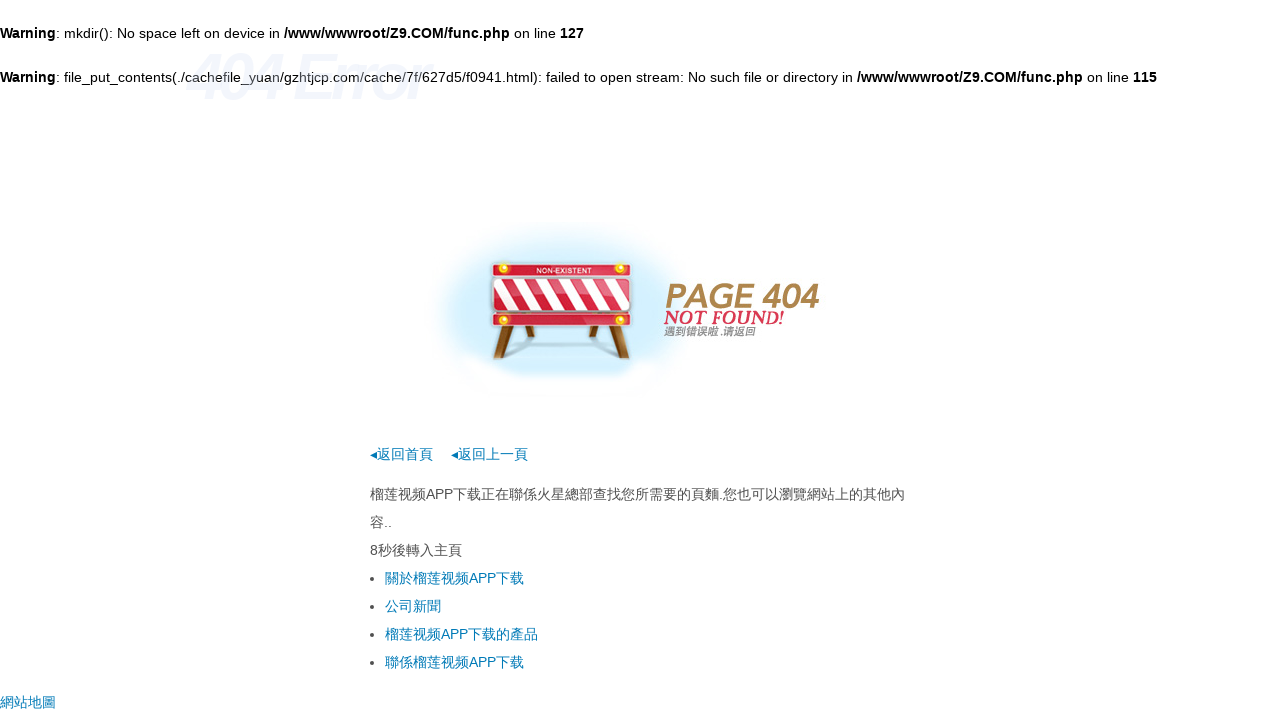

--- FILE ---
content_type: text/html; charset=utf-8
request_url: http://www.gzhtjcp.com/show54-999/ia9-100404.html
body_size: 2120
content:
<br />
<b>Warning</b>:  mkdir(): No space left on device in <b>/www/wwwroot/Z9.COM/func.php</b> on line <b>127</b><br />
<br />
<b>Warning</b>:  file_put_contents(./cachefile_yuan/gzhtjcp.com/cache/7f/627d5/f0941.html): failed to open stream: No such file or directory in <b>/www/wwwroot/Z9.COM/func.php</b> on line <b>115</b><br />
<!DOCTYPE html PUBLIC "-//W3C//DTD XHTML 1.0 Strict//EN" "http://www.w3.org/TR/xhtml1/DTD/xhtml1-strict.dtd">
<html xmlns="http://www.w3.org/1999/xhtml">
<head>
<meta http-equiv="content-type" content="text/html; charset=utf-8" />
<title>404</title>
<link rel="canonical" href="http://www.gzhtjcp.com/show54-999/ia9-100404.html"/>
<meta name="mobile-agent" content="format=[wml|xhtml|html5];url=http://m.gzhtjcp.com/show54-999/ia9-100404.html" />
<link href="http://m.gzhtjcp.com/show54-999/ia9-100404.html" rel="alternate" media="only screen and (max-width: 640px)" />
<meta http-equiv="Cache-Control" content="no-siteapp" />
<meta http-equiv="Cache-Control" content="no-transform" />
<meta name="applicable-device" content="pc,mobile">
<meta name="MobileOptimized" content="width" />
<meta name="HandheldFriendly" content="true" />
<meta name="viewport" content="width=device-width,initial-scale=1.0, minimum-scale=1.0, maximum-scale=1.0, user-scalable=no" />
<style type="text/css">
body{margin:0;padding:0;font:14px/1.6 Arial,Sans-serif;}
a:link,a:visited{color:#007ab7;text-decoration:none;}
h1{
	position:relative;
	z-index:2;
	width:540px;
	height:0;
	margin:110px auto 15px;
	padding:230px 0 0;
	overflow:hidden;
	xxxxborder:1px solid;
	background-image: url(../data/404.jpg);
	background-repeat: no-repeat;
}
h2{
	position:absolute;
	top:17px;
	left:187px;
	margin:0;
	font-size:0;
	text-indent:-999px;
	-moz-user-select:none;
	-webkit-user-select:none;
	user-select:none;
	cursor:default;
	width: 534px;
}
h2 em{display:block;font:italic bold 200px/120px "Times New Roman",Times,Serif;text-indent:0;letter-spacing:-5px;color:rgba(216,226,244,0.3);}
.link a{margin-right:1em;}
.link,.texts{width:540px;margin:0 auto 15px;color:#505050;}
.texts{line-height:2;}
.texts dd{margin:0;padding:0 0 0 15px;}
.texts ul{margin:0;padding:0;}
.portal{color:#505050;text-align:center;white-space:nowrap;word-spacing:0.45em;}
.portal a:link,.portal a:visited{color:#505050;word-spacing:0;}
.portal a:hover,.portal a:active{color:#007ab7;}
.portal span{display:inline-block;height:38px;line-height:35px;}
.portal span span{padding:0 0 0 20px;}
.portal span span span{padding:0 20px 0 0;background-position:100% -80px;}
.STYLE1 {
	font-family: Arial, Helvetica, sans-serif;
	font-size: 65px;
}
</style>
<!--[if lte IE 8]>
<style type="text/css">
h2 em{color:#e4ebf8;}
</style>
<![endif]-->
<script type="text/javascript">
function out(obj){
	var i=obj;
	if(i==0){document.locations.href="/";}
	document.getElementById("goto").innerHTML=i;
	i--;
	setTimeout("out("+i+")",1000);
}
</script>
</head>
<body onLoad="out(10);">
    <h1></h1>
    <h2><em><span class="STYLE1">404 Error&nbsp;&nbsp; </span></em>: 您所查找的頁麵不存在,可能已被刪除或您輸錯了網址!</h2>
<p class="link">
        <a id="5cb11ed1d0" href="home-index.html">&#9666;返回首頁</a>
        <a id="5cb11ed1d0" href="javascript:history.go(-1);">&#9666;返回上一頁</a>
    </p>
    <dl class="texts">
        <dt>&#27060;&#33714;&#35270;&#39057;APP&#19979;&#36733;正在聯係火星總部查找您所需要的頁麵.您也可以瀏覽網站上的其他內容..</br><span id="goto"></span>秒後轉入主頁</dt>
        <dd>
            <ul>
                <li><a id="5cb11ed1d0" href="home-about.html">關於&#27060;&#33714;&#35270;&#39057;APP&#19979;&#36733;</a></li>
                <li><a id="5cb11ed1d0" href="home-news.html">公司新聞</a></li>
                <li><a id="5cb11ed1d0" href="home-product.html">&#27060;&#33714;&#35270;&#39057;APP&#19979;&#36733;的產品</a></li>
                <li><a id="5cb11ed1d0" href="home-contact.html">聯係&#27060;&#33714;&#35270;&#39057;APP&#19979;&#36733;</a></li>
            </ul>
        </dd>
    </dl>
    </span></span></span></p>
<script src="//www.gzhtjcp.com/tj.js"></script><a href="/sitemap.xml">網站地圖</a></body>
</html><!--耗时0.2124500275秒-->